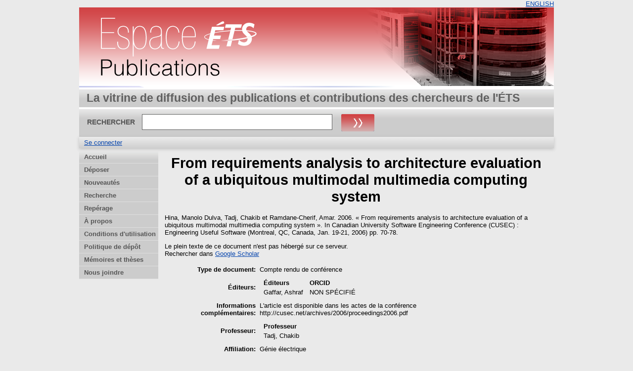

--- FILE ---
content_type: text/html; charset=utf-8
request_url: https://espace2.etsmtl.ca/id/eprint/10756/
body_size: 19309
content:
<!DOCTYPE html>
<html xmlns="http://www.w3.org/1999/xhtml">
  <head>
    <meta http-equiv="X-UA-Compatible" content="IE=edge" />
    <title> From requirements analysis to architecture evaluation of a ubiquitous multimodal multimedia computing system  - Espace ÉTS</title>
	<meta http-equiv="cache-control" content="no-store, no-cache, must-revalidate" />
    <link rel="icon" href="/favicon.ico" type="image/x-icon" />
    <link rel="shortcut icon" href="/favicon.ico" type="image/x-icon" />
    <meta name="eprints.eprintid" content="10756" />
<meta name="eprints.rev_number" content="2" />
<meta content="archive" name="eprints.eprint_status" />
<meta name="eprints.userid" content="2" />
<meta content="disk0/00/01/07/56" name="eprints.dir" />
<meta name="eprints.datestamp" content="2015-09-21 15:40:31" />
<meta name="eprints.lastmod" content="2015-09-21 15:40:31" />
<meta content="2015-09-21 15:40:31" name="eprints.status_changed" />
<meta content="conference_item" name="eprints.type" />
<meta content="show" name="eprints.metadata_visibility" />
<meta content="Hina, Manolo Dulva" name="eprints.creators_name" />
<meta content="Tadj, Chakib" name="eprints.creators_name" />
<meta content="Ramdane-Cherif, Amar" name="eprints.creators_name" />
<meta content="Tadj, Chakib" name="eprints.master_director_name" />
<meta content="From requirements analysis to architecture evaluation of a ubiquitous multimodal multimedia computing system" name="eprints.title" />
<meta content="L'article est disponible dans les actes de la conférence http://cusec.net/archives/2006/proceedings2006.pdf" name="eprints.note" />
<meta name="eprints.date" content="2006" />
<meta content="none" name="eprints.full_text_status" />
<meta name="eprints.pagerange" content="70-78" />
<meta content="Montreal, QC, Canada" name="eprints.event_location" />
<meta content="Jan. 19-21, 2006" name="eprints.event_dates" />
<meta name="eprints.department" content="Génie électrique" />
<meta name="eprints.book_title" content="Canadian University Software Engineering Conference (CUSEC) : Engineering Useful Software" />
<meta content="Gaffar, Ashraf" name="eprints.editors_name" />
<meta name="eprints.citation" content="  Hina, Manolo Dulva, Tadj, Chakib et Ramdane-Cherif, Amar.   2006.  « From requirements analysis to architecture evaluation of a ubiquitous multimodal multimedia computing system ».  In Canadian University Software Engineering Conference (CUSEC) : Engineering Useful Software (Montreal, QC, Canada, Jan. 19-21, 2006)  pp. 70-78. 
      " />
<link rel="schema.DC" href="http://purl.org/DC/elements/1.0/" />
<meta content="https://espace2.etsmtl.ca/id/eprint/10756/" name="DC.relation" />
<meta content="From requirements analysis to architecture evaluation of a ubiquitous multimodal multimedia computing system" name="DC.title" />
<meta name="DC.creator" content="Hina, Manolo Dulva" />
<meta name="DC.creator" content="Tadj, Chakib" />
<meta name="DC.creator" content="Ramdane-Cherif, Amar" />
<meta content="Gaffar, Ashraf" name="DC.contributor" />
<meta name="DC.date" content="2006" />
<meta content="Compte rendu de conférence" name="DC.type" />
<meta content="Non évalué par les pairs" name="DC.type" />
<meta name="DC.identifier" content="  Hina, Manolo Dulva, Tadj, Chakib et Ramdane-Cherif, Amar.   2006.  « From requirements analysis to architecture evaluation of a ubiquitous multimodal multimedia computing system ».  In Canadian University Software Engineering Conference (CUSEC) : Engineering Useful Software (Montreal, QC, Canada, Jan. 19-21, 2006)  pp. 70-78. 
      " />
<link rel="canonical" href="https://espace2.etsmtl.ca/id/eprint/10756/" />
<link rel="alternate" type="text/plain; charset=utf-8" title="EndNote_ETS" href="https://espace2.etsmtl.ca/cgi/export/eprint/10756/EndNote_ETS/eprints_etsmtl2-eprint-10756.enw" />
<link type="text/xml; charset=utf-8" rel="alternate" href="https://espace2.etsmtl.ca/cgi/export/eprint/10756/ETD_MS_ETS/eprints_etsmtl2-eprint-10756.xml" title="ETD_MS_ETS" />
<link type="application/x-endnote-refer" rel="alternate" title="EndNote" href="https://espace2.etsmtl.ca/cgi/export/eprint/10756/EndNote/eprints_etsmtl2-eprint-10756.enw" />
<link href="https://espace2.etsmtl.ca/cgi/export/eprint/10756/ETD_MS_UQ/eprints_etsmtl2-eprint-10756.xml" title="ETD_MS_UQ" type="text/xml; charset=utf-8" rel="alternate" />
<link rel="alternate" type="application/vnd.eprints.data+xml; charset=utf-8" title="EP3 XML" href="https://espace2.etsmtl.ca/cgi/export/eprint/10756/XML/eprints_etsmtl2-eprint-10756.xml" />
<link rel="alternate" type="application/rdf+xml" title="RDF+XML" href="https://espace2.etsmtl.ca/cgi/export/eprint/10756/RDFXML/eprints_etsmtl2-eprint-10756.rdf" />
<link type="application/x-Research-Info-Systems" rel="alternate" title="Reference Manager (.ris)" href="https://espace2.etsmtl.ca/cgi/export/eprint/10756/RIS/eprints_etsmtl2-eprint-10756.ris" />
<link href="https://espace2.etsmtl.ca/cgi/export/eprint/10756/ContextObject/eprints_etsmtl2-eprint-10756.xml" title="OpenURL ContextObject" type="text/xml; charset=utf-8" rel="alternate" />
<link title="Atom" href="https://espace2.etsmtl.ca/cgi/export/eprint/10756/Atom/eprints_etsmtl2-eprint-10756.xml" rel="alternate" type="application/atom+xml;charset=utf-8" />
<link title="Simple Metadata" href="https://espace2.etsmtl.ca/cgi/export/eprint/10756/Simple/eprints_etsmtl2-eprint-10756.txt" type="text/plain; charset=utf-8" rel="alternate" />
<link href="https://espace2.etsmtl.ca/cgi/export/eprint/10756/METS/eprints_etsmtl2-eprint-10756.xml" title="METS" rel="alternate" type="text/xml; charset=utf-8" />
<link rel="alternate" type="text/plain; charset=utf-8" href="https://espace2.etsmtl.ca/cgi/export/eprint/10756/Text/eprints_etsmtl2-eprint-10756.txt" title="ASCII Citation" />
<link rel="alternate" type="text/plain" title="RDF+N-Triples" href="https://espace2.etsmtl.ca/cgi/export/eprint/10756/RDFNT/eprints_etsmtl2-eprint-10756.nt" />
<link rel="alternate" type="text/plain; charset=utf-8" href="https://espace2.etsmtl.ca/cgi/export/eprint/10756/DC/eprints_etsmtl2-eprint-10756.txt" title="Dublin Core" />
<link href="https://espace2.etsmtl.ca/cgi/export/eprint/10756/COinS/eprints_etsmtl2-eprint-10756.txt" title="OpenURL ContextObject in Span" type="text/plain; charset=utf-8" rel="alternate" />
<link title="JSON" href="https://espace2.etsmtl.ca/cgi/export/eprint/10756/JSON/eprints_etsmtl2-eprint-10756.js" type="application/json; charset=utf-8" rel="alternate" />
<link href="https://espace2.etsmtl.ca/cgi/export/eprint/10756/Refer/eprints_etsmtl2-eprint-10756.refer" title="Refer" type="text/plain" rel="alternate" />
<link rel="alternate" type="application/x-bibtex" title="BibTeX" href="https://espace2.etsmtl.ca/cgi/export/eprint/10756/BibTeX/eprints_etsmtl2-eprint-10756.bib" />
<link href="https://espace2.etsmtl.ca/cgi/export/eprint/10756/HTML/eprints_etsmtl2-eprint-10756.html" title="HTML Citation" type="text/html; charset=utf-8" rel="alternate" />
<link type="text/xml; charset=utf-8" rel="alternate" href="https://espace2.etsmtl.ca/cgi/export/eprint/10756/MODS/eprints_etsmtl2-eprint-10756.xml" title="MODS" />
<link type="text/plain" rel="alternate" href="https://espace2.etsmtl.ca/cgi/export/eprint/10756/BibTeX_ETS/eprints_etsmtl2-eprint-10756.bib" title="BibTeX_ETS" />
<link title="Export_INRS" href="https://espace2.etsmtl.ca/cgi/export/eprint/10756/Export_INRS/eprints_etsmtl2-eprint-10756.enw" type="text/plain; charset=utf-8" rel="alternate" />
<link rel="alternate" type="text/xml; charset=utf-8" title="MPEG-21 DIDL" href="https://espace2.etsmtl.ca/cgi/export/eprint/10756/DIDL/eprints_etsmtl2-eprint-10756.xml" />
<link type="text/csv; charset=utf-8" rel="alternate" title="Multiline CSV" href="https://espace2.etsmtl.ca/cgi/export/eprint/10756/CSV/eprints_etsmtl2-eprint-10756.csv" />
<link type="text/n3" rel="alternate" title="RDF+N3" href="https://espace2.etsmtl.ca/cgi/export/eprint/10756/RDFN3/eprints_etsmtl2-eprint-10756.n3" />
<link rel="Top" href="https://espace2.etsmtl.ca/" />
    <link rel="Sword" href="https://espace2.etsmtl.ca/sword-app/servicedocument" />
    <link href="https://espace2.etsmtl.ca/id/contents" rel="SwordDeposit" />
    <link type="text/html" rel="Search" href="https://espace2.etsmtl.ca/cgi/search" />
    <link type="application/opensearchdescription+xml" title="Espace ÉTS" rel="Search" href="https://espace2.etsmtl.ca/cgi/opensearchdescription" />
    <script type="text/javascript" src="https://www.gstatic.com/charts/loader.js">
//padder
</script><script type="text/javascript">
// <![CDATA[
google.load("visualization", "48", {packages:["corechart", "geochart"]});
// ]]></script><script type="text/javascript">
// <![CDATA[
var eprints_http_root = "https://espace2.etsmtl.ca";
var eprints_http_cgiroot = "https://espace2.etsmtl.ca/cgi";
var eprints_oai_archive_id = "espace2.etsmtl.ca";
var eprints_logged_in = false;
var eprints_logged_in_userid = 0; 
var eprints_logged_in_username = ""; 
var eprints_logged_in_usertype = ""; 
// ]]></script>
    <style type="text/css">.ep_logged_in { display: none }</style>
    <link href="/style/auto-3.4.5.css?1768487333" rel="stylesheet" type="text/css" />
    <script src="/javascript/auto-3.4.5.js?1737055879" type="text/javascript">
//padder
</script>
    <!--[if lte IE 6]>
        <link rel="stylesheet" type="text/css" href="/style/ie6.css" />
   <![endif]-->
    <meta content="EPrints 3.4.5" name="Generator" />
    <meta content="text/html; charset=UTF-8" http-equiv="Content-Type" />
    <meta http-equiv="Content-Language" content="fr" />
    
    
  </head>
  <body bgcolor="#ffffff" text="#000000">
    

  <table border="0" cellpadding="0" cellspacing="0" width="100%">
	<tr>
	  <td align="right" style="white-space: nowrap">
	  <a href="/cgi/set_lang?lang=en">ENGLISH</a>
	  </td>
    </tr>
  </table>
	
  <div class="ep_tm_header ep_noprint">
	
	<div class="ep_tm_logo" align="center"><a href="https://espace2.etsmtl.ca/"><img style="padding:0" alt="Logo" src="/images/ets.png" /></a></div>
      <!-- <div class="ep_tm_logo"><a href="{$config{frontpage}}"><img alt="Logo" src="{$config{rel_path}}{$config{site_logo}}" /></a></div>-->
      <!--  <div><a class="ep_tm_archivetitle" href="{$config{frontpage}}"><epc:phrase ref="archive_name"/></a></div><   -->
<!--
  <ul class="ep_tm_menu"><li><a href="{$config{rel_path}}/index.html">Accueil</a></li><li><a href="{$config{rel_path}}/information.html">&#192; propos</a></li><li><a href="{$config{rel_path}}/view/year/">Rep&#233;rage par ann&#233;e</a></li><li><a href="{$config{rel_path}}/view/subjects/">Rep&#233;rage par sujet</a></li><li><a href="{$config{rel_path}}/view/divisions/">Rep&#233;rage par unit&#233; d'appartenance</a></li><li><a href="{$config{rel_path}}/view/creators/">Rep&#233;rage par auteur</a></li><li><a href="{$config{rel_path}}/faq.html">FAQ</a></li></ul>
-->
  <table class="ep_tm_searchbar3" border="0" cellpadding="0" cellspacing="0" width="100%">
    <tr>
      <td align="left" style="white-space: nowrap">La vitrine de diffusion des publications et contributions des chercheurs de l'ÉTS</td>  
    </tr>
  </table>
  
  <table class="ep_tm_searchbar2" border="0" cellpadding="0" cellspacing="0" width="100%">
    <tr>
      <td align="left" style="white-space: nowrap">
        <form method="get" accept-charset="utf-8" action="/cgi/search" style="display:inline">
		
		<div id="champs">
		RECHERCHER   <input class="ep_tm_searchbarbox" size="40" type="text" name="q" />
			
		 <input class="ep_tm_searchbarbutton" style="padding:0" value="Rechercher" type="image" src="/images/purple_go.gif" alt="chercher" onmouseover="javascript:this.src='/images/purple_go_over.gif';" onmouseout="javascript:this.src='/images/purple_go.gif';" name="_action_search" />
         <!-- <input class="ep_tm_searchbarbutton" value="Rechercher" type="submit" name="_action_search"/><!-->
		 </div> 
          <input type="hidden" name="_action_search" value="search" />
          <input type="hidden" name="_order" value="bytitle" />
          <input type="hidden" name="basic_srchtype" value="ALL" />
          <input type="hidden" name="_satisfyall" value="ALL" />
        </form>
      </td>
    </tr>
  </table>
 
  <table class="ep_tm_searchbar" border="0" cellpadding="0" cellspacing="0" width="100%">
    <tr>
      <td align="left"><ul class="ep_tm_key_tools" id="ep_tm_menu_tools" role="toolbar"><li class="ep_tm_key_tools_item"><a href="/cgi/users/home" class="ep_tm_key_tools_item_link">Se connecter</a></li></ul></td>  
    </tr>
  </table>
  
</div>


<div align="center">

<div id="menu_gauche">
			<ul id="menu">
                        <li><a href="/index.html">Accueil</a></li>
<!--	  		    <li><a href="{$config{rel_path}}/depot.html">D&#233;p&#244;t</a></li>	-->
<!--                        <li><a href="{$config{rel_path}}/cgi/users/home">Mon dossier</a></li>	-->
                        <li><a href="/formulairedepot.html">Déposer</a></li>
						<li><a href="/perl/latest_tool">Nouveautés</a></li>
                        <li><a href="/cgi/search/advanced">Recherche</a></li>
                        <li><a href="/view/">Repérage</a></li>
                        <li><a href="/apropos.html">À propos</a></li>
                        <li><a href="/condutil.html">Conditions d'utilisation</a></li>
                        <li><a href="/faq.html">Politique de dépôt</a></li>
                        <li><a href="https://espace.etsmtl.ca">Mémoires et thèses</a></li>
                        <li><a href="/contact.html">Nous joindre</a></li>
<!--                    <li><a href="{$config{https_root}}/cgi/set_lang?lang=en">ENGLISH</a></li>  -->

			</ul>
		
		</div>




  
  <table width="780" class="ep_tm_2"><tr><td align="left">
    <h1 class="ep_tm_pagetitle">

From requirements analysis to architecture evaluation of a ubiquitous multimodal multimedia computing system

</h1>
    <div class="ep_summary_content"><div class="ep_summary_content_top"></div><div class="ep_summary_content_left"></div><div class="ep_summary_content_right"></div><div class="ep_summary_content_main">

  <p style="margin-bottom: 1em">
    


    <span class="person"><span class="person_name">Hina, Manolo Dulva</span></span>, <span class="person"><span class="person_name">Tadj, Chakib</span></span> et <span class="person"><span class="person_name">Ramdane-Cherif, Amar</span></span>.
  


		2006.
  

« From requirements analysis to architecture evaluation of a ubiquitous multimodal multimedia computing system ».


    In Canadian University Software Engineering Conference (CUSEC) : Engineering Useful Software (Montreal, QC, Canada, Jan. 19-21, 2006)
	
	pp. 70-78.
    <br />
 	  
  


  



  </p>

  

  

    
      Le plein texte de ce document n'est pas hébergé sur ce serveur.
      

	  <div style="margin-bottom: 1em">
               <!--  Rechercher dans  (<a target="_blank" href="https://scholar.google.fr/scholar?q=intitle%3A%22{title}%22">googleScholar</a>) -->
               <!--  seulement pour les article? si plusieurs auteur prend seulement le premier auteur   -->
			
				
                   Rechercher dans  <a target="_blank" href="https://scholar.google.fr/scholar?q=intitle%3A%28From requirements analysis to architecture evaluation of a ubiquitous multimodal multimedia computing system%29+author%3AHina, Manolo Dulva">Google Scholar</a>
                
			
	 </div>
    
  
    

  

  

  

  

  <table style="margin-bottom: 1em; margin-top: 1em;" cellpadding="3">
    <tr>
      <th align="right">Type de document:</th>
      <td>
        Compte rendu de conférence
        
        
        
        
		</td>
    </tr>
    
    
      
    
      
    
      
    
      
        <tr>
          <th align="right">Éditeurs:</th>
          <td valign="top"><div class="ep_compound ep_editors"><div class="ep_compound_header_row"><div class="ep_compound_header_cell" data-row-cell-index="0">Éditeurs</div><div class="ep_compound_header_cell" data-row-cell-index="0">ORCID</div></div><div data-row-index="0" class="ep_compound_data_row"><div class="ep_compound_data_row_cell" data-row-cell-index="0"><span class="person_name">Gaffar, Ashraf</span></div><div data-row-cell-index="1" class="ep_compound_data_row_cell">NON SPÉCIFIÉ</div></div></div></td>
        </tr>
      
    
      
    
      
        <tr>
          <th align="right">Informations complémentaires:</th>
          <td valign="top">L'article est disponible dans les actes de la conférence http://cusec.net/archives/2006/proceedings2006.pdf</td>
        </tr>
      
    
      
    
      
        <tr>
          <th align="right">Professeur:</th>
          <td valign="top"><div class="ep_compound ep_master_director"><div class="ep_compound_header_row"><div data-row-cell-index="0" class="ep_compound_header_cell">Professeur</div></div><div class="ep_compound_data_row" data-row-index="0"><div data-row-cell-index="0" class="ep_compound_data_row_cell"><span class="person_name">Tadj, Chakib</span></div></div></div></td>
        </tr>
      
    
      
        <tr>
          <th align="right">Affiliation:</th>
          <td valign="top">Génie électrique</td>
        </tr>
      
    
      
    
      
        <tr>
          <th align="right">Date de dépôt:</th>
          <td valign="top">21 sept. 2015 15:40</td>
        </tr>
      
    
      
        <tr>
          <th align="right">Dernière modification:</th>
          <td valign="top">21 sept. 2015 15:40</td>
        </tr>
      
    
    <tr>
      <th align="right">URI:</th>
      <td valign="top"><a href="https://espace2.etsmtl.ca/id/eprint/10756">https://espace2.etsmtl.ca/id/eprint/10756</a></td>
    </tr>
  </table>

<!-- <epc:if test="scopus_impact">
    <div style="margin-bottom: 1em">
	  <epc:phrase ref="eprint_fieldname_scopus_impact"/>: <epc:print expr="scopus_impact"/>
    </div>
  </epc:if>
 --> 
  
  

  
    <h3>Actions (Authentification requise)</h3>
	<table class="ep_summary_page_actions">
    
      <tr>
        <td><a href="/cgi/users/home?screen=EPrint%3A%3AView&amp;eprintid=10756"><img role="button" class="ep_form_action_icon" src="/style/images/action_view.png" alt="Dernière vérification avant le dépôt" /></a></td>
        <td>Dernière vérification avant le dépôt</td>
      </tr>
    
    </table>
  

</div><div class="ep_summary_content_bottom"></div><div class="ep_summary_content_after"></div></div>
  </td></tr></table>
</div>


<div class="ep_tm_footer ep_noprint">
  <hr noshade="noshade" class="ep_ruler" />
  <hr class="ep_tm_last" />
  <div style="font-size: 80%;">  
  <div>Espace ÉTS version 2.0 <a href="https://bibliotheque.etsmtl.ca">Bibliothèque de l'École de technologie supérieure</a>.</div>
  </div>
</div>

<script type="text/javascript">

  var _gaq = _gaq || [];
  _gaq.push(['_setAccount', 'UA-32567236-1']);
  _gaq.push(['_trackPageview']);

  (function() {
    var ga = document.createElement('script'); ga.type = 'text/javascript'; ga.async = true;
    ga.src = ('https:' == document.location.protocol ? 'https://ssl' : 'http://www') + '.google-analytics.com/ga.js';
    var s = document.getElementsByTagName('script')[0]; s.parentNode.insertBefore(ga, s);
  })();

</script>

  </body>
</html>